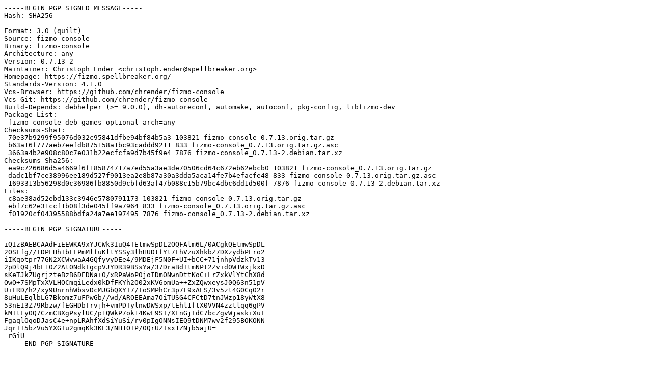

--- FILE ---
content_type: text/prs.lines.tag
request_url: http://mirror.sit.fraunhofer.de/ubuntu/pool/universe/f/fizmo-console/fizmo-console_0.7.13-2.dsc
body_size: 2209
content:
-----BEGIN PGP SIGNED MESSAGE-----
Hash: SHA256

Format: 3.0 (quilt)
Source: fizmo-console
Binary: fizmo-console
Architecture: any
Version: 0.7.13-2
Maintainer: Christoph Ender <christoph.ender@spellbreaker.org>
Homepage: https://fizmo.spellbreaker.org/
Standards-Version: 4.1.0
Vcs-Browser: https://github.com/chrender/fizmo-console
Vcs-Git: https://github.com/chrender/fizmo-console
Build-Depends: debhelper (>= 9.0.0), dh-autoreconf, automake, autoconf, pkg-config, libfizmo-dev
Package-List:
 fizmo-console deb games optional arch=any
Checksums-Sha1:
 70e37b9299f95076d032c95841dfbe94bf84b5a3 103821 fizmo-console_0.7.13.orig.tar.gz
 b63a16f777aeb7eefdb875158a1bc93caddd9211 833 fizmo-console_0.7.13.orig.tar.gz.asc
 3663a4b2e908c80c7e031b22ecfcfa9d7b45f9e4 7876 fizmo-console_0.7.13-2.debian.tar.xz
Checksums-Sha256:
 ea9c726686d5a4669f6f185874717a7ed55a3ae3de70506cd64c672eb62ebcb0 103821 fizmo-console_0.7.13.orig.tar.gz
 dadc1bf7ce38996ee189d527f9013ea2e8b87a30a3dda5aca14fe7b4efacfe48 833 fizmo-console_0.7.13.orig.tar.gz.asc
 1693313b56298d0c36986fb8850d9cbfd63af47b088c15b79bc4dbc6dd1d500f 7876 fizmo-console_0.7.13-2.debian.tar.xz
Files:
 c8ae38ad52ebd133c3946e5780791173 103821 fizmo-console_0.7.13.orig.tar.gz
 ebf7c62e31ccf1b08f3de045ff9a7964 833 fizmo-console_0.7.13.orig.tar.gz.asc
 f01920cf04395588bdfa24a7ee197495 7876 fizmo-console_0.7.13-2.debian.tar.xz

-----BEGIN PGP SIGNATURE-----

iQIzBAEBCAAdFiEEWKA9xYJCWk3IuQ4TEtmwSpDL2OQFAlm6L/0ACgkQEtmwSpDL
2OSLfg//TDPLHh+bFLPmMlfuKltYSSy3lhHUDtfYt7LhVzuXhkbZ7DXzydbPEro2
iIKqotpr77GN2XCWvwaA4GQfyvyDEe4/9MDEjF5N0F+UI+bCC+71jnhpVdzkTv13
2pDlQ9j4bL10Z2At0Ndk+gcpVJYDR39BSsYa/37DraBd+tmNPt2Zvid0W1WxjkxD
sKeTJkZUgrjzteBzB6DEDNa+0/xRPaWoP0joIDm0NwnDttKoC+LrZxkVlYtChX8d
OwO+7SMpTxXVLHOCmqiLedx0kDfFKYh2O02xKV6omUa++ZxZQwxeysJ0Q63n51pV
UiLRD/h2/xy9UnrnhWbsvDcMJGbQXYT7/ToSMPhCr3p7F9xAES/3v5zt4G0Cq02r
8uHuLEqlbLG7Bkomz7uFPwGb//wd/AROEEAma7OiTUSG4CFCtD7tnJWzp18yWtX8
53nEI3Z79Rbzw/fEGHDbTrvjh+vmPDTylnwDWSxp/tEhl1ftX0VVN4zztlqq6gPV
kM+tEyOQ7CzmCBXgPsylUC/p1QWkP7ok14KwL9ST/XEnGj+dC7bcZgvWjaskiXu+
FgaqlOqoDJasC4e+npLRAhfXdSiYuSi/rv0pIgONNsIEQ9tDNM7wv2f295BOKONN
Jqr++5bzVu5YXGIu2gmqKk3KE3/NH1O+P/0QrUZTsx1ZNjb5ajU=
=rGiU
-----END PGP SIGNATURE-----
